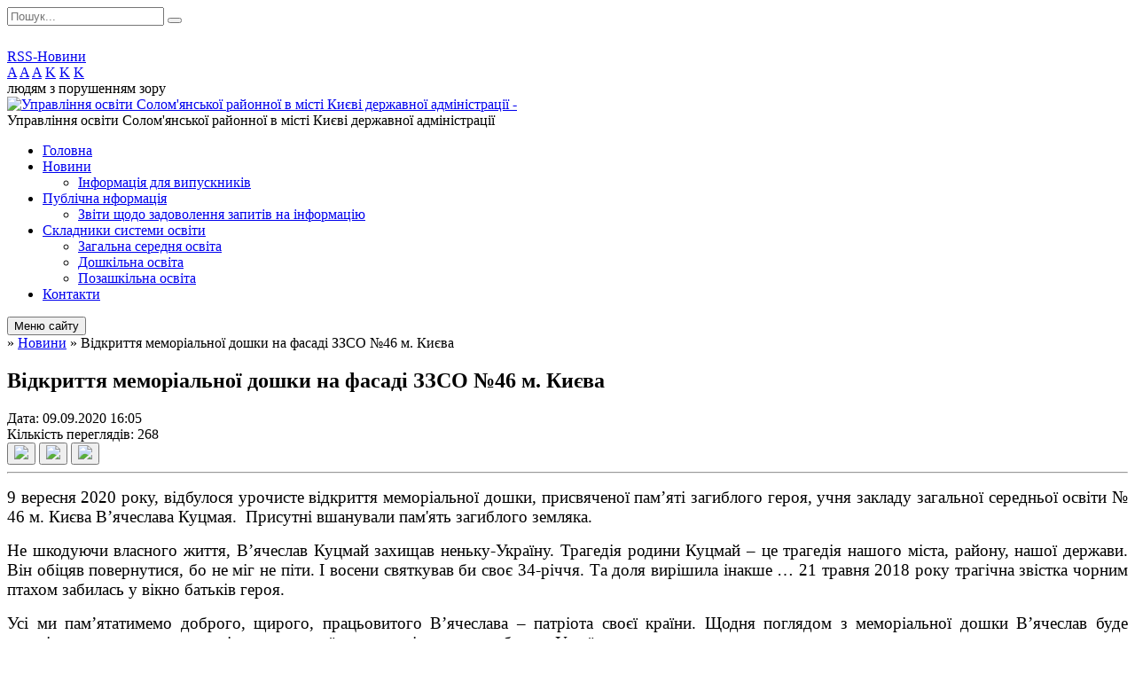

--- FILE ---
content_type: text/html; charset=UTF-8
request_url: https://solom-osvita.gov.ua/news/16-05-16-09-09-2020/
body_size: 6909
content:
<!DOCTYPE html>
<html lang="ua">
<head>
	<!--[if IE]><meta http-equiv="X-UA-Compatible" content="IE=edge"><![endif]-->
	<meta charset="utf-8">
	<meta name="viewport" content="width=device-width, initial-scale=1">
	<!--[if IE]><script>
		document.createElement('header');
		document.createElement('nav');
		document.createElement('main');
		document.createElement('section');
		document.createElement('article');
		document.createElement('aside');
		document.createElement('footer');
		document.createElement('figure');
		document.createElement('figcaption');
	</script><![endif]-->
	<title>Відкриття меморіальної дошки на фасаді ЗЗСО №46 м. Києва</title>
	<meta name="description" content="9 вересня 2020 року, відбулося урочисте відкриття меморіальної дошки, присвяченої пам&amp;rsquo;яті загиблого героя, учня закладу загальної середньої освіти № 46 м. Києва В&amp;rsquo;ячеслава Куцмая.  Присутні вшанували пам&amp;#39;ять загиблого з">
	<meta name="keywords" content="Відкриття, меморіальної, дошки, на, фасаді, ЗЗСО, №46, м., Києва">

	
		<meta property="og:image" content="https://rada.info/upload/users_files/37485490/f4e438d60f93e81e92301d02c66d3c65.jpg">
	<meta property="og:image:width" content="4000">
	<meta property="og:image:height" content="6016">
				<meta property="og:description" content="9 вересня 2020 року, відбулося урочисте відкриття меморіальної дошки, присвяченої пам&amp;rsquo;яті загиблого героя, учня закладу загальної середньої освіти № 46 м. Києва В&amp;rsquo;ячеслава Куцмая.&amp;nbsp; Присутні вшанували пам&amp;#39;ять загиблого земляка. ">
		
	
		<meta name="robots" content="">
		
	<link rel="apple-touch-icon" sizes="57x57" href="https://osv.org.ua/apple-icon-57x57.png">
	<link rel="apple-touch-icon" sizes="60x60" href="https://osv.org.ua/apple-icon-60x60.png">
	<link rel="apple-touch-icon" sizes="72x72" href="https://osv.org.ua/apple-icon-72x72.png">
	<link rel="apple-touch-icon" sizes="76x76" href="https://osv.org.ua/apple-icon-76x76.png">
	<link rel="apple-touch-icon" sizes="114x114" href="https://osv.org.ua/apple-icon-114x114.png">
	<link rel="apple-touch-icon" sizes="120x120" href="https://osv.org.ua/apple-icon-120x120.png">
	<link rel="apple-touch-icon" sizes="144x144" href="https://osv.org.ua/apple-icon-144x144.png">
	<link rel="apple-touch-icon" sizes="152x152" href="https://osv.org.ua/apple-icon-152x152.png">
	<link rel="apple-touch-icon" sizes="180x180" href="https://osv.org.ua/apple-icon-180x180.png">
	<link rel="icon" type="image/png" sizes="192x192"  href="https://osv.org.ua/android-icon-192x192.png">
	<link rel="icon" type="image/png" sizes="32x32" href="https://osv.org.ua/favicon-32x32.png">
	<link rel="icon" type="image/png" sizes="96x96" href="https://osv.org.ua/favicon-96x96.png">
	<link rel="icon" type="image/png" sizes="16x16" href="https://osv.org.ua/favicon-16x16.png">
	<link rel="manifest" href="https://osv.org.ua/manifest.json">
	<meta name="msapplication-TileColor" content="#ffffff">
	<meta name="msapplication-TileImage" content="https://osv.org.ua/ms-icon-144x144.png">
	<meta name="theme-color" content="#ffffff">

	<link href="https://fonts.googleapis.com/css?family=Merriweather:400i,700|Roboto:400,400i,700,700i&amp;subset=cyrillic-ext" rel="stylesheet">
	<link rel="stylesheet" href="//osv.org.ua/themes/nature/css/styles_vip.css?ver=1.11">
	<link rel="stylesheet" href="//osv.org.ua/themes/nature/css/1483/theme_vip.css?v=1767439794">
	<!--[if lt IE 9]>
	<script src="https://oss.maxcdn.com/html5shiv/3.7.2/html5shiv.min.js"></script>
	<script src="https://oss.maxcdn.com/respond/1.4.2/respond.min.js"></script>
	<![endif]-->
	<!--[if gte IE 9]>
	<style type="text/css">
		.gradient { filter: none; }
	</style>
	<![endif]-->

</head>
<body class="">


		<div id="all_screen">

						<section class="search_menu">
				<div class="wrap">
					<div class="row">
						<div class="grid-25 fl">
							<form action="https://solom-osvita.gov.ua/search/" class="search">
								<input type="text" name="q" value="" placeholder="Пошук..." required>
								<button type="submit" name="search" value="y"><i class="fa fa-search"></i></button>
							</form>
							<a id="alt_version_eye" href="//alt.solom-osvita.gov.ua/"><i class="far fa-eye"></i></a>
						</div>
						<div class="grid-75">
							<div class="row">
								<div class="grid-25" style="padding-top: 13px;">
									<div id="google_translate_element"></div>
								</div>
								<div class="grid-25" style="padding-top: 13px;">
									<a href="https://osv.org.ua/rss/1483/" class="rss"><span><i class="fa fa-rss"></i></span> RSS-Новини</a>
								</div>
								<div class="grid-50 alt_version_block">

									<div class="alt_version">
										<div class="control_button">
											<a href="//alt.solom-osvita.gov.ua/?view=text-small" class="text-small" rel="nofollow">A</a>
											<a href="//alt.solom-osvita.gov.ua/?view=text-medium" class="text-medium" rel="nofollow">A</a>
											<a href="//alt.solom-osvita.gov.ua/?view=text-large" class="text-large" rel="nofollow">A</a>
											<a href="//alt.solom-osvita.gov.ua/?view=text-color-normal" class="text-color-normal" rel="nofollow">K</a>
											<a href="//alt.solom-osvita.gov.ua/?view=text-color-inverse" class="text-color-inverse" rel="nofollow">K</a>
											<a href="//alt.solom-osvita.gov.ua/?view=text-color-colored" class="text-color-colored" rel="nofollow">K</a>
										</div>
										<div class="for_people">
											людям з порушенням зору
										</div>
										<div class="clearfix"></div>
									</div>

								</div>
								<div class="clearfix"></div>
							</div>
						</div>
						<div class="clearfix"></div>
					</div>
				</div>
			</section>
			
			<header>
				<div class="wrap">
					<div class="row">

						<div class="grid-25 logo fl">
							<a href="https://solom-osvita.gov.ua/" id="logo">
								<img src="https://rada.info/upload/users_files/37485490/gerb/C_CIA.png" alt="Управління освіти Солом'янської районної в місті Києві державної адміністрації - ">
							</a>
						</div>
						<div class="grid-75 title fr">
							<div class="slogan_1">Управління освіти Солом'янської районної в місті Києві державної адміністрації</div>
							<div class="slogan_2"></div>
						</div>
						<div class="clearfix"></div>

					</div>
				</div>
			</header>

			<div class="wrap">
				<section class="middle_block">

					<div class="row">
						<div class="grid-75 fr">
							<nav class="main_menu">
								<ul>
																		<li>
										<a href="https://solom-osvita.gov.ua/main/">Головна</a>
																			</li>
																		<li class="active">
										<a href="https://solom-osvita.gov.ua/news/">Новини</a>
																				<ul>
																						<li>
												<a href="https://solom-osvita.gov.ua/suchasni-zakladi-osviti-09-06-53-03-03-2020/">Інформація для випускників</a>
																							</li>
																																</ul>
																			</li>
																		<li>
										<a href="https://solom-osvita.gov.ua/dostup-do-publichnoi-informacii-11-33-17-17-05-2024/">Публічна нформація</a>
																				<ul>
																						<li>
												<a href="https://solom-osvita.gov.ua/zviti-schodo-zadovolennya-zapitiv-na-informaciju-13-43-09-09-12-2024/">Звіти щодо задоволення запитів на інформацію</a>
																							</li>
																																</ul>
																			</li>
																		<li>
										<a href="https://solom-osvita.gov.ua/skladniki-sistemi-osviti-16-25-32-30-01-2023/">Складники системи освіти</a>
																				<ul>
																						<li>
												<a href="https://solom-osvita.gov.ua/zagalna-serednya-osvita-16-38-29-30-01-2023/">Загальна середня освіта</a>
																							</li>
																						<li>
												<a href="https://solom-osvita.gov.ua/doshkilna-osvita-16-38-59-30-01-2023/">Дошкільна освіта</a>
																							</li>
																						<li>
												<a href="https://solom-osvita.gov.ua/pozashkilna-osvita-16-39-25-30-01-2023/">Позашкільна освіта</a>
																							</li>
																																</ul>
																			</li>
																		<li>
										<a href="https://solom-osvita.gov.ua/feedback/">Контакти</a>
																			</li>
																										</ul>

								<button class="menu-button" id="open-button"><i class="fas fa-bars"></i> Меню сайту</button>

							</nav>
							
							<div class="clearfix"></div>

														<section class="bread_crumbs">
								<div xmlns:v="http://rdf.data-vocabulary.org/#"><a href="/"><i class="fa fa-home"></i></a> &raquo; <a href="/news/">Новини</a>  &raquo; <span>Відкриття меморіальної дошки на фасаді ЗЗСО №46 м. Києва</span></div>
							</section>
							
							<main>

																											<h1>Відкриття меморіальної дошки на фасаді ЗЗСО №46 м. Києва</h1>


<div class="row">
	<div class="grid-30 one_news_date">
		Дата: <span>09.09.2020 16:05</span>
	</div>
	<div class="grid-30 one_news_count">
		Кількість переглядів: <span>268</span>
	</div>
		<div class="grid-30 one_news_socials">
		<button class="social_share" data-type="fb"><img src="//osv.org.ua/themes/nature/img/share/fb.png"></button>
		<button class="social_share" data-type="tw"><img src="//osv.org.ua/themes/nature/img/share/tw.png"></button>
		<button class="print_btn" onclick="window.print();"><img src="//osv.org.ua/themes/nature/img/share/print.png"></button>
	</div>
		<div class="clearfix"></div>
</div>

<hr>

<p style="margin-left:0cm; margin-right:0cm; text-align:justify"><span style="font-size:11pt"><span style="font-family:Calibri,sans-serif"><span style="font-size:14.0pt"><span style="font-family:&quot;Times New Roman&quot;,serif">9 вересня 2020 року, відбулося урочисте відкриття меморіальної дошки, присвяченої пам</span></span><span style="font-size:14.0pt"><span style="font-family:&quot;Times New Roman&quot;,serif">&rsquo;</span></span><span style="font-size:14.0pt"><span style="font-family:&quot;Times New Roman&quot;,serif">яті загиблого героя, учня закладу загальної середньої освіти № 46 м. Києва В</span></span><span style="font-size:14.0pt"><span style="font-family:&quot;Times New Roman&quot;,serif">&rsquo;</span></span><span style="font-size:14.0pt"><span style="font-family:&quot;Times New Roman&quot;,serif">ячеслава Куцмая.&nbsp; </span></span><span style="font-size:14.0pt"><span style="font-family:&quot;Times New Roman&quot;,serif">Присутні вшанували пам&#39;ять загиблого земляка. </span></span></span></span></p>

<p style="margin-left:0cm; margin-right:0cm; text-align:justify"><span style="font-size:11pt"><span style="font-family:Calibri,sans-serif"><span style="font-size:14.0pt"><span style="font-family:&quot;Times New Roman&quot;,serif">Не шкодуючи власного життя,</span></span><span style="font-size:14.0pt"><span style="font-family:&quot;Times New Roman&quot;,serif"> В</span></span><span style="font-size:14.0pt"><span style="font-family:&quot;Times New Roman&quot;,serif">&rsquo;ячеслав Куцмай</span></span><span style="font-size:14.0pt"><span style="font-family:&quot;Times New Roman&quot;,serif"> захищав неньку</span></span><span style="font-size:14.0pt"><span style="font-family:&quot;Times New Roman&quot;,serif">-</span></span><span style="font-size:14.0pt"><span style="font-family:&quot;Times New Roman&quot;,serif">Україну. </span></span><span style="font-size:14.0pt"><span style="font-family:&quot;Times New Roman&quot;,serif">Трагедія родини Куцмай &ndash; це трагедія нашого міста, району, нашої держави. Він обіцяв повернутися, бо не міг не піти. І восени святкував би своє 34-річчя. Та доля вирішила інакше &hellip; 21 травня 2018 року трагічна звістка чорним птахом забилась у вікно батьків героя. </span></span></span></span></p>

<p style="margin-left:0cm; margin-right:0cm; text-align:justify"><span style="font-size:11pt"><span style="font-family:Calibri,sans-serif"><span style="font-size:14.0pt"><span style="font-family:&quot;Times New Roman&quot;,serif">Усі ми пам&rsquo;ятатимемо доброго, щирого, працьовитого В&rsquo;ячеслава &ndash; патріота своєї країни. Щодня поглядом з меморіальної дошки В&rsquo;ячеслав буде зустрічати та проводжати&nbsp; учнів, нагадуючи їм про патріотизм та любов до України.</span></span></span></span></p>

<p style="margin-left:0cm; margin-right:0cm; text-align:justify"><span style="font-size:11pt"><span style="font-family:Calibri,sans-serif"><span style="font-size:14.0pt"><span style="font-family:&quot;Times New Roman&quot;,serif">Адже він виконав свій обов&rsquo;язок перед Батьківщиною, захищаючи нас. </span></span><span style="font-size:14.0pt"><span style="font-family:&quot;Times New Roman&quot;,serif">Таким він був, таким він є, таким він залишиться навіки.</span></span></span></span></p>

<p style="margin-left:0cm; margin-right:0cm; text-align:justify"><span style="font-size:11pt"><span style="font-family:Calibri,sans-serif"><span style="font-size:14.0pt"><span style="font-family:&quot;Times New Roman&quot;,serif"><img alt="Фото без опису"  alt="" src="https://rada.info/upload/users_files/37485490/f4e438d60f93e81e92301d02c66d3c65.jpg" style="height:1203px; width:800px" /></span></span></span></span></p>
<div class="clearfix"></div>

<hr>

<div class="row gallery">

			<div class="grid-20" id="sort_82479">
			<div class="one_album">
				<div class="img">
					<a href="https://rada.info/upload/users_files/37485490/gallery/large/IMG_20200909_142740.jpg" title="IMG_20200909_142740">
						<img src="https://rada.info/upload/users_files/37485490/gallery/small/IMG_20200909_142740.jpg" alt="IMG_20200909_142740">
					</a>
				</div>
				<div class="name">
											<a href="https://rada.info/upload/users_files/37485490/gallery/large/IMG_20200909_142740.jpg" class="photo" title="IMG_20200909_142740">IMG_20200909_142740</a>
									</div>
							</div>
		</div>
			<div class="grid-20" id="sort_82480">
			<div class="one_album">
				<div class="img">
					<a href="https://rada.info/upload/users_files/37485490/gallery/large/DSC_1352.jpg" title="DSC_1352">
						<img src="https://rada.info/upload/users_files/37485490/gallery/small/DSC_1352.jpg" alt="DSC_1352">
					</a>
				</div>
				<div class="name">
											<a href="https://rada.info/upload/users_files/37485490/gallery/large/DSC_1352.jpg" class="photo" title="DSC_1352">DSC_1352</a>
									</div>
							</div>
		</div>
			<div class="grid-20" id="sort_82481">
			<div class="one_album">
				<div class="img">
					<a href="https://rada.info/upload/users_files/37485490/gallery/large/DSC_1091.jpg" title="DSC_1091">
						<img src="https://rada.info/upload/users_files/37485490/gallery/small/DSC_1091.jpg" alt="DSC_1091">
					</a>
				</div>
				<div class="name">
											<a href="https://rada.info/upload/users_files/37485490/gallery/large/DSC_1091.jpg" class="photo" title="DSC_1091">DSC_1091</a>
									</div>
							</div>
		</div>
			<div class="grid-20" id="sort_82482">
			<div class="one_album">
				<div class="img">
					<a href="https://rada.info/upload/users_files/37485490/gallery/large/DSC_1140.jpg" title="DSC_1140">
						<img src="https://rada.info/upload/users_files/37485490/gallery/small/DSC_1140.jpg" alt="DSC_1140">
					</a>
				</div>
				<div class="name">
											<a href="https://rada.info/upload/users_files/37485490/gallery/large/DSC_1140.jpg" class="photo" title="DSC_1140">DSC_1140</a>
									</div>
							</div>
		</div>
		<div class="clearfix"></div>

</div>
<hr>


<p><a href="https://solom-osvita.gov.ua/news/" class="btn btn-grey">&laquo; повернутися</a></p>																	
							</main>
						</div>
						<div class="grid-25 fl">

							<div class="project_name">
								<a href="https://osv.org.ua/rss/1483/" rel="nofollow" target="_blank" title="RSS-стрічка новин сайту"><i class="fas fa-rss"></i></a>
																																								<a href="https://solom-osvita.gov.ua/sitemap/" title="Мапа сайту"><i class="fas fa-sitemap"></i></a>
							</div>
							<aside class="left_sidebar">

																<nav class="sidebar_menu">
									<ul>
																				<li>
											<a href="https://solom-osvita.gov.ua/do-vidoma-kerivnikiv-23-00-49-06-01-2020/">До відома керівників</a>
																					</li>
																				<li>
											<a href="https://solom-osvita.gov.ua/docs/">Нормативна база</a>
																						<i class="fa fa-chevron-right"></i>
											<ul>
																								<li>
													<a href="https://solom-osvita.gov.ua/dokument-do-07052020-08-35-03-07-05-2020/">Накази та розпорядження до 07.05.2020</a>
																									</li>
																																			</ul>
																					</li>
																				<li>
											<a href="https://solom-osvita.gov.ua/atestaciya-pedagogichnih-pracivnikiv-16-12-51-24-01-2023/">Атестація педагогічних працівників</a>
																						<i class="fa fa-chevron-right"></i>
											<ul>
																								<li>
													<a href="https://solom-osvita.gov.ua/metodichni-materiali-z-dosvidu-roboti-pedagogiv-11-29-06-10-01-2024/">Методичні матеріали з досвіду роботи педагогів</a>
																									</li>
																																			</ul>
																					</li>
																				<li>
											<a href="https://solom-osvita.gov.ua/profesijnij-rozvitok-pedagogichnih-pracivnikiv-11-35-32-25-01-2023/">Професійний розвиток педагогічних працівників</a>
																					</li>
																				<li>
											<a href="https://solom-osvita.gov.ua/zno-13-00-40-03-06-2020/">ЗНО</a>
																						<i class="fa fa-chevron-right"></i>
											<ul>
																								<li>
													<a href="https://solom-osvita.gov.ua/nmt-2024-09-46-12-16-01-2024/">НМТ - 2024</a>
																									</li>
																								<li>
													<a href="https://solom-osvita.gov.ua/nmt-2025-14-14-13-02-01-2025/">НМТ - 2025</a>
																									</li>
																																			</ul>
																					</li>
																				<li>
											<a href="https://solom-osvita.gov.ua/eksperimentalnodoslidnicka-ta-innovacijna-diyalnist-15-18-11-30-01-2023/">Експериментально-дослідницька та інноваційна діяльність</a>
																					</li>
																				<li>
											<a href="https://solom-osvita.gov.ua/elektronni-osvitni-resursi-15-18-59-30-01-2023/">Електронні освітні ресурси</a>
																					</li>
																				<li>
											<a href="https://solom-osvita.gov.ua/psihologichna-pidtrimka-15-19-50-30-01-2023/">Психологічна підтримка</a>
																					</li>
																				<li>
											<a href="https://solom-osvita.gov.ua/inkljuzivna-osvita-09-38-07-16-02-2022/">Особливі освітні потреби</a>
																					</li>
																				<li>
											<a href="https://solom-osvita.gov.ua/olimpiadi-15-21-06-30-01-2023/">Нагородження</a>
																					</li>
																				<li>
											<a href="https://solom-osvita.gov.ua/konkursi-15-20-42-30-01-2023/">Конкурси</a>
																					</li>
																				<li>
											<a href="https://solom-osvita.gov.ua/dlya-dopitlivih-i-talanovitih-14-45-21-24-10-2023/">Для допитливих і талановитих</a>
																					</li>
																				<li>
											<a href="https://solom-osvita.gov.ua/vidkritist-ta-prozorist-13-29-34-17-01-2020/">Відкритість та прозорість</a>
																						<i class="fa fa-chevron-right"></i>
											<ul>
																								<li>
													<a href="https://solom-osvita.gov.ua/zviti-dzzso-13-30-14-17-01-2020/">Звіти ЗЗСО</a>
																									</li>
																								<li>
													<a href="https://solom-osvita.gov.ua/zviti-zzso-13-29-54-17-01-2020/">Звіти ЗДО</a>
																									</li>
																								<li>
													<a href="https://solom-osvita.gov.ua/vibir-pidruchnikiv-15-08-08-13-03-2023/">Вибір підручників</a>
																									</li>
																								<li>
													<a href="https://solom-osvita.gov.ua/zapobigannya-ta-protidiya-korupcii-10-53-59-31-01-2024/">Запобігання та протидія корупції</a>
																									</li>
																																			</ul>
																					</li>
																				<li>
											<a href="https://solom-osvita.gov.ua/upravlinnya-osviti-09-41-42-07-05-2020/">Управління освіти</a>
																						<i class="fa fa-chevron-right"></i>
											<ul>
																								<li>
													<a href="https://solom-osvita.gov.ua/struktura-09-59-04-17-12-2019/">Структура</a>
																									</li>
																								<li>
													<a href="https://solom-osvita.gov.ua/shtatnij-rozpis-09-56-02-17-12-2019/">Штатний розпис</a>
																									</li>
																								<li>
													<a href="https://solom-osvita.gov.ua/grafik-prijomu-gromadyan-09-56-48-17-12-2019/">Графік прийому громадян</a>
																									</li>
																								<li>
													<a href="https://solom-osvita.gov.ua/vakansii-15-32-10-02-12-2021/">Вакансії</a>
																									</li>
																								<li>
													<a href="https://solom-osvita.gov.ua/polozhennya-14-56-39-26-02-2025/">Положення</a>
																									</li>
																								<li>
													<a href="https://solom-osvita.gov.ua/spisok-pracivnikiv-10-28-14-27-02-2025/">Список працівників</a>
																									</li>
																								<li>
													<a href="https://solom-osvita.gov.ua/zvernennya-gromadyan-15-13-54-17-02-2025/">Звернення громадян</a>
																									</li>
																																			</ul>
																					</li>
																				<li>
											<a href="https://solom-osvita.gov.ua/zakupivli-14-18-05-19-04-2021/">Закупівлі</a>
																					</li>
																				<li>
											<a href="https://solom-osvita.gov.ua/orenda-15-03-00-19-08-2021/">Оренда</a>
																					</li>
																				<li>
											<a href="https://solom-osvita.gov.ua/dlya-batkiv-15-05-02-04-02-2020/">Для батьків</a>
																						<i class="fa fa-chevron-right"></i>
											<ul>
																								<li>
													<a href="https://solom-osvita.gov.ua/zdorovya-ditej-09-53-27-07-02-2020/">Здоров'я дітей</a>
																									</li>
																								<li>
													<a href="https://solom-osvita.gov.ua/doshkilna-osvita-23-39-43-17-05-2022/">Дошкільна освіта</a>
																									</li>
																								<li>
													<a href="https://solom-osvita.gov.ua/vstup-do-5h-klasiv-08-48-50-26-05-2022/">Вступ до 5-х класів</a>
																									</li>
																								<li>
													<a href="https://solom-osvita.gov.ua/vstup-do-1h-klasiv-15-12-34-13-05-2021/">Вступ до 1-х класів</a>
																									</li>
																																			</ul>
																					</li>
																				<li>
											<a href="https://solom-osvita.gov.ua/photo/">Фотогалерея</a>
																						<i class="fa fa-chevron-right"></i>
											<ul>
																								<li>
													<a href="https://solom-osvita.gov.ua/video-16-19-05-06-09-2023/">Відео</a>
																									</li>
																																			</ul>
																					</li>
																													</ul>
								</nav>

								
								
								
								
																<div id="banner_block">

									<p style="text-align:center"><a rel="nofollow" href="https://mon.gov.ua/ua" rel="nofollow"><img alt="Фото без опису"  alt="" src="https://rada.info/upload/users_files/37485490/91de7e25649dd460a0c08a5281fa44f4.png" style="height:105px; width:260px" /></a></p>

<p style="text-align:center"><a rel="nofollow" href="https://kyivcity.gov.ua/" rel="nofollow"><img alt="Фото без опису"  alt="" src="https://rada.info/upload/users_files/37485490/496e66c38ab72df09a4f237466c8ae75.png" style="height:105px; width:260px" /></a></p>

<p style="text-align:center"><a rel="nofollow" href="https://don.kyivcity.gov.ua/" rel="nofollow"><img alt="Фото без опису"  alt="" src="https://rada.info/upload/users_files/37485490/89867e40b730f23fe90c05a5cb490bdb.png" style="height:105px; width:260px" /></a></p>

<p style="text-align:center"><a rel="nofollow" href="http://www.solor.gov.ua/" rel="nofollow"><img alt="Фото без опису"  alt="" src="https://rada.info/upload/users_files/37485490/6e7fca301070930f17de1f87712a543d.png" style="height:105px; width:260px" /></a></p>

<p style="text-align:center"><a rel="nofollow" href="https://testportal.gov.ua/" rel="nofollow"><img alt="Фото без опису"  alt="" src="https://rada.info/upload/users_files/37485490/f4be3c3d7f476a86adfa5f43cf48d403.png" style="height:105px; width:260px" /></a></p>

<p style="text-align:center"><a rel="nofollow" href="https://osvita-map.monitoring.in.ua/school/" rel="nofollow"><img alt="Фото без опису"  alt="" src="https://rada.info/upload/users_files/37485490/447c45b19c73e2d329a5c4da21337438.png" style="width: 260px; height: 105px;" /></a></p>

<p style="text-align:center">&nbsp;</p>
									<div class="clearfix"></div>

									
									<div class="clearfix"></div>

								</div>
								
							</aside>
						</div>
						<div class="clearfix"></div>
					</div>

					
				</section>

			</div>

			<section class="footer_block">
				<div class="mountains">
				<div class="wrap">
										<div class="under_footer">
													Управління освіти Солом'янської районної в місті Києві державної адміністрації - 2019-2026 &copy; Весь контент доступний за ліцензією <a href="https://creativecommons.org/licenses/by/4.0/deed.uk" target="_blank" rel="nofollow">Creative Commons Attribution 4.0 International License</a>, якщо не зазначено інше.
											</div>
				</div>
				</div>
			</section>

			<footer>
				<div class="wrap">
					<div class="row">
						<div class="grid-25 socials">
							<a href="https://osv.org.ua/rss/1483/" rel="nofollow" target="_blank"><i class="fas fa-rss"></i></a>
							<i class="fab fa-twitter"></i>							
							<i class="fab fa-facebook-f"></i>							<i class="fab fa-youtube"></i>							<a href="https://solom-osvita.gov.ua/sitemap/" title="Мапа сайта"><i class="fas fa-sitemap"></i></a>
						</div>
						<div class="grid-25 admin_auth_block">
														<a href="#auth_block" class="open-popup"><i class="fa fa-lock"></i> Вхід для <u>адміністратора</u></a>
													</div>
						<div class="grid-25">
							&nbsp;
						</div>
						<div class="grid-25 developers">
							Розробка порталу: <br>
							<a href="https://vlada.ua/propozytsiyi/propozitsiya-osvita/" target="_blank">&laquo;Vlada.ua&raquo;&trade;</a>
						</div>
						<div class="clearfix"></div>
					</div>
				</div>
			</footer>

		</div>


<script type="text/javascript" src="//osv.org.ua/themes/nature/js/jquery-3.6.0.min.js"></script>
<script type="text/javascript" src="//osv.org.ua/themes/nature/js/jquery-migrate-3.3.2.min.js"></script>
<script type="text/javascript" src="//osv.org.ua/themes/nature/js/icheck.min.js"></script>
<script type="text/javascript" src="//osv.org.ua/themes/nature/js/superfish.min.js"></script>



<script type="text/javascript" src="//osv.org.ua/themes/nature/js/functions.js?v=2.3"></script>
<script type="text/javascript" src="//osv.org.ua/themes/nature/js/hoverIntent.js"></script>
<script type="text/javascript" src="//osv.org.ua/themes/nature/js/jquery.magnific-popup.min.js"></script>
<script type="text/javascript" src="//osv.org.ua/themes/nature/js/jquery.mask.min.js"></script>


<script type="text/javascript" src="//translate.google.com/translate_a/element.js?cb=googleTranslateElementInit"></script>
<script type="text/javascript">
	function googleTranslateElementInit() {
		new google.translate.TranslateElement({
			pageLanguage: 'uk',
			includedLanguages: 'de,en,es,fr,ru,pl,tr,ro',
			layout: google.translate.TranslateElement.InlineLayout.SIMPLE,
			gaTrack: true,
			gaId: 'UA-71656986-1'
		}, 'google_translate_element');
	}
</script>

<!-- Global site tag (gtag.js) - Google Analytics -->
<script async 
src="https://www.googletagmanager.com/gtag/js?id=UA-128878664-1"></script>
<script>
   window.dataLayer = window.dataLayer || [];
   function gtag(){dataLayer.push(arguments);}
   gtag("js", new Date());

   gtag("config", "UA-128878664-1");
</script>


<div style="display: none;">
						<div id="auth_block" class="dialog-popup s">

    <h4>Вхід для адміністратора</h4>
    <form action="//osv.org.ua/n/actions/" method="post">

		
        
        <div class="form-group">
            <label class="control-label" for="login">Логін: <span>*</span></label>
            <input type="text" class="form-control" name="login" id="login" value="" required>
        </div>
        <div class="form-group">
            <label class="control-label" for="password">Пароль: <span>*</span></label>
            <input type="password" class="form-control" name="password" id="password" value="" required>
        </div>
        <div class="form-group center">
            <input type="hidden" name="object_id" value="1483">
			<input type="hidden" name="back_url" value="https://solom-osvita.gov.ua/news/16-05-16-09-09-2020/">
            <button type="submit" class="btn btn-yellow" name="pAction" value="login_as_admin_temp">Авторизуватись</button>
        </div>
		

    </form>

</div>


		
					
			</div>
</body>
</html>